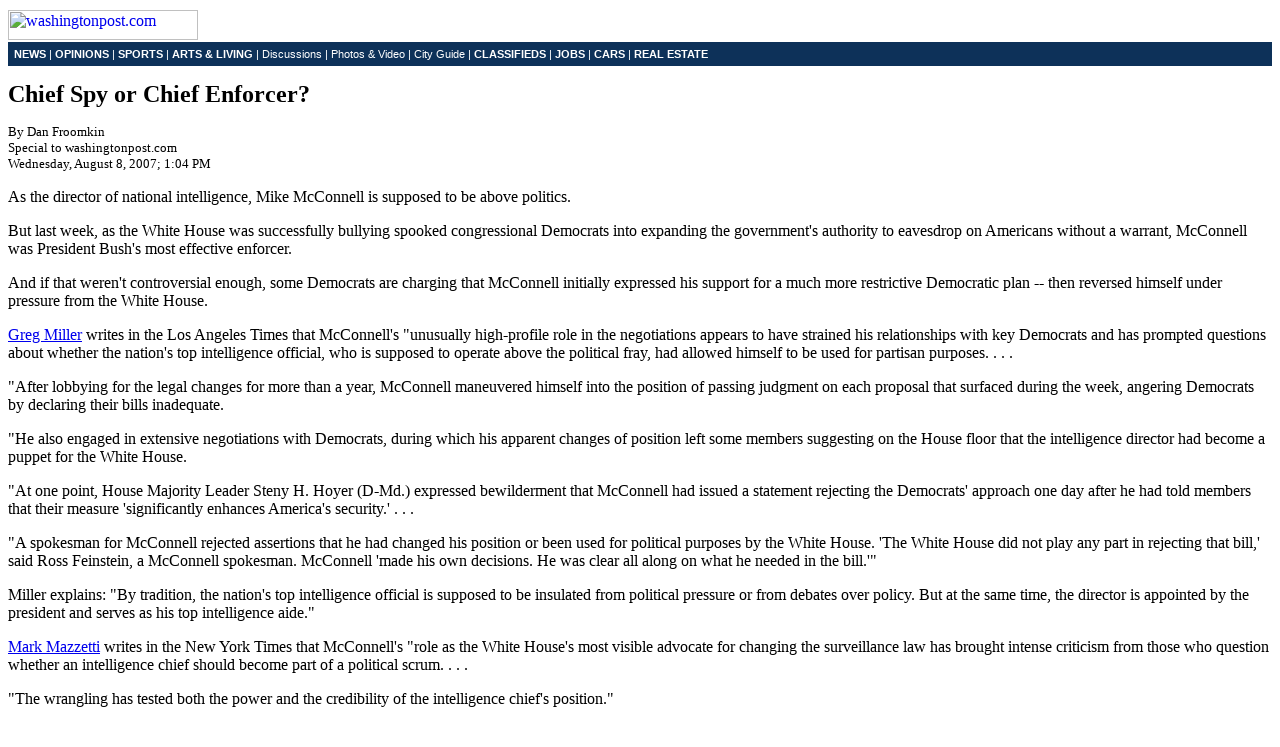

--- FILE ---
content_type: text/html
request_url: http://busharchive.froomkin.com/BL2007080801242_pf.htm
body_size: 14987
content:
<html>
<head>
<META HTTP-EQUIV="Content-Type" CONTENT="text/html; charset=utf-8"/><script src="http://www.washingtonpost.com/wp-srv/javascript/factorTG.js"></script><title>Dan Froomkin - Chief Spy or Chief Enforcer? - washingtonpost.com</title><meta name="keywords" content=""></meta><meta name="description" content="As the director of national intelligence, Mike McConnell is supposed to be above politics."></meta>
<script src="http://www.washingtonpost.com/wp-srv/ad/ad_v2.js"></script>	<script language="javascript">
<!--
thisNode = 'opinion/columns/opinion/froomkind/fedpage';
commercialNode ='opinion/columns/opinion/froomkind/fedpage';
// -->
</script>	<SCRIPT LANGUAGE="JavaScript" TYPE="text/javascript">
<!--
function popitup(url, height, width)
{
var dimString = "'" + "height=" + height + ",width=" + width + ",scrollbars=1" + "'"
newwindow=window.open(url,'name',dimString);
if (window.focus) {newwindow.focus()}
return false;
}
// -->
</SCRIPT>	<script src="http://media3.washingtonpost.com/wp-srv/javascript/init.js"></script>	<link href="http://media3.washingtonpost.com/wp-srv/css/topstrip_teased.css" rel="stylesheet" media="all"/><link href="http://media3.washingtonpost.com/wp-srv/css/sidebars.css" rel="stylesheet" media="all"/><link href="http://media3.washingtonpost.com/wp-srv/css/bullets.css" rel="stylesheet" media="all"/><link href="http://media3.washingtonpost.com/wp-srv/css/feature.css" rel="stylesheet" media="all"/><link href="http://media3.washingtonpost.com/wp-srv/css/feature_ls.css" rel="stylesheet" media="all"/><link href="http://media3.washingtonpost.com/wp-srv/css/misc_linkset.css" rel="stylesheet" media="all"/> <script src="http://www.washingtonpost.com/wp-srv/javascript/article/init.js"></script> <script language="JavaScript">var SA_Message="SACategory=" + 'opinion/columns/opinion/froomkind';</script> <script language="javascript" src="http://media3.washingtonpost.com/wp-srv/ad/ad_configurations_article_v2.js"></script> <script language="javascript" src="http://media3.washingtonpost.com/wp-srv/popjs/popupCampaignClasses.js"></script>
<script>var adTemplate = templateConfigs[PRINTER_FRIENDLY_FLEX];</script>
<link href="http://media3.washingtonpost.com/wp-srv/css/article/pf.css" rel="stylesheet" media="print"/>
</head>
<body>
<script language="javascript">
<!--
// OMNITURE VARIABLES
var wp_photo_gallery = '';
var wp_photo_name = '';
var wp_search_keywords = '';
var wp_search_type = '';
var wp_sectionfront = '';
var wp_content_type = 'column' ;
var wp_content_id = 'BL2007080801242' ;
var wp_headline = ('') ? '' : 'Chief Spy or Chief Enforcer?' ;
var wp_page_name = 'wp - column - ' + wp_content_id + ' - Chief Spy or Chief Enforcer?' ;
var wp_section = 'opinions'.split('/')[0] ;
var wp_subsection = ('opinions'.indexOf('/') != -1 ) ? 'opinions'.replace(/\//g,' - ') : '' ;
var wp_author = 'Dan Froomkin' ;
var wp_page_num = '' ;
var wp_hierarchy = 'opinions'.replace(/\//g,'|')+'|columns' ;
var wp_application = ('') ? 'partner - ' : '' ;
var wp_source = 'washingtonpost.com' ;
var wp_blog_name = 'whitehousewatch' ;
// -->
</script>
<!-- SiteCatalyst code version: H.7.Copyright 1997-2006 Omniture, Inc. More info available athttp://www.omniture.com -->
<script language="JavaScript" src="http://media.washingtonpost.com/wp-srv/javascript/omniture/s_code.js"></script>
<script language="JavaScript">
<!--
/* SiteCatalyst code version: H.7.Copyright 1997-2006 Omniture, Inc. More info available athttp://www.omniture.com */
/* You may give each page an identifying name, server, and channel on the next lines. */

if (typeof(wp_section) != "undefined")
{
	wp_section = wp_section.replace(/\//, " - ");
}
if (typeof(wp_subsection) != "undefined")
{
	wp_subsection = wp_subsection.replace(/\//, " - ");
}
/* need to test */

if (typeof(wp_page_name) != "undefined")
{
	s.pageName=wp_page_name.replace(/<[a-zA-Z\/][^>]*>/g,"");

	//remove session id
	s.pageName=s.pageName.replace(/\;jsessionid\=.{23}/g,"");
}
else
{
	s.pageName="wp - " + document.location.pathname + " - " + document.title;

	//remove html
	s.pageName=s.pageName.replace(/<[a-zA-Z\/][^>]*>/g,"");

	//remove session id
	s.pageName=s.pageName.replace(/\;jsessionid\=.{23}/g,"");

	//var doc_url = document.location.href;

	//if (doc_url.indexOf("ac2/wp-dyn?")>0)
	//{
	//	s.prop50=doc_url.substr(doc_url.indexOf("ac2/wp-dyn?")+10);
	//}
}

if(typeof(wp_channel) != "undefined")
{
	s.channel=(wp_channel.indexOf("wp - ")>=0)?wp_channel:"wp - " + wp_channel;
}
else if(typeof(wp_section) != "undefined")
{
	s.channel=(wp_section.indexOf("wp - ")>=0)?wp_section.split('/')[0]:"wp - " + wp_section.split('/')[0];
}
else if (typeof(wp_hierarchy) != "undefined")
{
	s.channel=(wp_hierarchy.indexOf("wp - ")>=0)?wp_hierarchy.split('|')[0]:"wp - " + wp_hierarchy.split('|')[0];
}
else
{
	s.channel="wp - nocategory";
}

s.server="washingtonpost.com";
s.pageType="";
if (typeof(wp_sectionfront) != "undefined")
{
	wp_sectionfront=wp_sectionfront.toLowerCase();
	s.prop1=(wp_sectionfront.indexOf("wp - ")>=0||wp_sectionfront.length == 0)?wp_sectionfront:"wp - " + wp_sectionfront;
}
if (typeof(wp_subsection) != "undefined")
{
	wp_subsection = wp_subsection.toLowerCase();
	s.prop2=(wp_subsection.indexOf("wp - ")>=0||wp_subsection.length == 0)?wp_subsection:"wp - " + wp_subsection;
}
if (typeof(wp_content_type) != "undefined")
{
	s.prop3=wp_content_type.toLowerCase();
}
if (typeof(wp_source) != "undefined")
{
	s.prop4=wp_source.toLowerCase();
}
else
{
	s.prop4="washingtonpost.com";
}

if (typeof(wp_author) != "undefined")
{
	s.prop5=wp_author.toLowerCase();
}
if (typeof(wp_search_keywords) != "undefined")
{
	s.prop6=wp_search_keywords.toLowerCase();
}
if (typeof(wp_search_type) != "undefined")
{
	s.prop7=wp_search_type.toLowerCase();
}
s.prop8="";
s.prop9="";
s.prop10="";
s.prop11="";
if (typeof(wp_content_id) != "undefined")
{
	s.prop12=wp_content_id;
	if ( typeof(wp_application) != "undefined" && wp_application )
	{
	      s.prop13 = "" ;
	}
	if (typeof(wp_headline) != "undefined" && wp_content_id != "")
	{
		s.prop13=wp_headline + " - " + wp_content_id;
	}
}
if (typeof(wp_page_num) != "undefined")
{
	s.prop14=wp_page_num;
}
if (typeof(wp_printed) != "undefined") {
	s.prop19="printed page";
}
if (typeof(wp_search_result_count) != "undefined")
{
	s.prop21=wp_search_result_count;
}
if (typeof(wp_blog_name) != "undefined")
{
	s.prop25=wp_blog_name;
}
if (typeof(wp_application) != "undefined")
{
	s.prop32=wp_application;
}
function getUserName()
{
	var username;
	if (document.cookie.indexOf("wpniuser") != -1)
	{
	    var start = (document.cookie.indexOf("wpniuser") + 9);
	    var end =   (document.cookie.indexOf(";",start)) == -1 ? document.cookie.length : document.cookie.indexOf(";",start);
		username = document.cookie.substring(start,end);
	}
	return username;
}

s.prop41=getUserName();

/* E-commerce Variables */
s.campaign="";
s.state="";
s.zip="";
s.events="";
s.products="";
s.purchaseID="";
s.eVar1="";
s.eVar2="";
s.eVar3="";
s.eVar4="";
s.eVar5="";
s.eVar6="";
s.eVar7="";
s.eVar8="";
s.eVar9="";
s.eVar10="";
/* Hierarchy Variables */
if (typeof(wp_hierarchy) != "undefined")
{
	s.hier1= wp_hierarchy.toLowerCase();
}
else
{
	s.hier1="nocategory";
}

s.hier2="washingtonpost.com|" + s.hier1;

function setWpStoryIdForOmniture( wp_story_id ) {
	s.prop22 = wp_story_id ;
}
/************* DO NOT ALTER ANYTHING BELOW THIS LINE ! **************/
var s_code=s.t();if(s_code)document.write(s_code)
//-->
</script>
<script language="JavaScript">
<!--
if(navigator.appVersion.indexOf('MSIE')>=0)document.write(unescape('%3C')+'\!-'+'-')
//-->
</script>
<!--/DO NOT REMOVE/-->
<!-- End SiteCatalyst code version: H.7. -->
<style>
#pfmnav {background:#0D3159; color:#fff; font: 11px Arial; text-decoration:none; margin-bottom:15px;}
#pfmnav .pad {padding:6px; width: 760px;}
#pfmnav a {color:#fff; text-decoration:none;font-weight: bold; }
.wp_pipe {font-weight:normal;}
</style> <a href="http://www.washingtonpost.com/?nav=pf"><img src="http://media.washingtonpost.com/wp-srv/ssi/globalnav/wpdotcom_190x30.gif" width="190" height="30" alt="washingtonpost.com" border="0" vspace="2"></a> <div id="pfmnav"> <div class="pad"> <a href="http://www.washingtonpost.com/?nav=pf">NEWS</a> <span class="wp_pipe">|</span> <a href="http://www.washingtonpost.com/wp-dyn/content/opinions/?nav=pf">OPINIONS</a> <span class="wp_pipe">|</span> <a href="http://www.washingtonpost.com/wp-dyn/content/sports/?nav=pf">SPORTS</a> <span class="wp_pipe">|</span> <a href="http://www.washingtonpost.com/wp-dyn/content/artsandliving/?nav=pf">ARTS &amp; LIVING</a> <span class="wp_pipe">|</span> <a href="http://www.washingtonpost.com/wp-dyn/content/liveonline/?nav=pf" style="font-weight: normal;">Discussions</a> <span class="wp_pipe">|</span> <a href="http://www.washingtonpost.com/wp-dyn/content/photo/?nav=pf" style="font-weight: normal;">Photos &amp; Video</a> <span class="wp_pipe">|</span> <a href="http://www.washingtonpost.com/wp-dyn/content/artsandliving/cityguide/?nav=pf" style="font-weight: normal;">City Guide</a> <span class="wp_pipe">|</span> <a href="http://www.washingtonpost.com/wp-srv/admin/classifieds/?nav=pf">CLASSIFIEDS</a> <span class="wp_pipe">|</span> <a href="http://www.washingtonpost.com/wl/jobs/home?nav=pf">JOBS</a> <span class="wp_pipe">|</span> <a href="http://www.washingtonpost.com/wp-dyn/content/cars/?nav=pf">CARS</a> <span class="wp_pipe">|</span> <a href="http://www.washingtonpost.com/wp-dyn/content/realestate/?nav=pf">REAL ESTATE</a> </div> </div>
<div>
<div style="float:right;padding-left:17px;">

</div>
<style>
.correction {
margin-top:8px;
padding-top:10px;
margin-bottom:8px;
border-bottom:1px solid #CCCCCC;
padding-bottom:10px;
font-family:arial,sans-serif;
font-size:11px;
color:#333333;
}
.correction strong {
color:#CC0000;
text-transform:uppercase;
}
</style><div style="margin-right:165px;"></div><FONT SIZE="+2"><B>Chief Spy or Chief Enforcer?</B></FONT><br/><P><FONT SIZE="-1">By Dan Froomkin<br/>Special to washingtonpost.com<br/>Wednesday, August 8, 2007;  1:04 PM<BR></FONT><P><p>As the director of national intelligence, Mike McConnell is supposed to be above politics.</p><p>But last week, as the White House was successfully bullying spooked congressional Democrats into expanding the government's authority to eavesdrop on Americans without a warrant, McConnell was President Bush's most effective enforcer.</p><p>And if that weren't controversial enough, some Democrats are charging that McConnell initially expressed his support for a much more restrictive Democratic plan -- then reversed himself under pressure from the White House.</p><p><a href="http://www.latimes.com/news/nationworld/nation/la-na-intel8aug08,1,3515190.story" target="">Greg Miller</a> writes in the Los Angeles Times that McConnell's &quot;unusually high-profile role in the negotiations appears to have strained his relationships with key Democrats and has prompted questions about whether the nation's top intelligence official, who is supposed to operate above the political fray, had allowed himself to be used for partisan purposes. . . .</p><p>&quot;After lobbying for the legal changes for more than a year, McConnell maneuvered himself into the position of passing judgment on each proposal that surfaced during the week, angering Democrats by declaring their bills inadequate.</p><p>&quot;He also engaged in extensive negotiations with Democrats, during which his apparent changes of position left some members suggesting on the House floor that the intelligence director had become a puppet for the White House.</p><p>&quot;At one point, House Majority Leader Steny H. Hoyer (D-Md.) expressed bewilderment that McConnell had issued a statement rejecting the Democrats' approach one day after he had told members that their measure 'significantly enhances America's security.' . . .</p><p>&quot;A spokesman for McConnell rejected assertions that he had changed his position or been used for political purposes by the White House. 'The White House did not play any part in rejecting that bill,' said Ross Feinstein, a McConnell spokesman. McConnell 'made his own decisions. He was clear all along on what he needed in the bill.'&quot;</p><p>Miller explains: &quot;By tradition, the nation's top intelligence official is supposed to be insulated from political pressure or from debates over policy. But at the same time, the director is appointed by the president and serves as his top intelligence aide.&quot;</p><p><a href="http://www.nytimes.com/2007/08/08/washington/08intel.html?ei=5090&en=112b2d3837cc580f&ex=1344225600&adxnnl=1&partner=rssuserland&emc=rss" target="">Mark Mazzetti</a> writes in the New York Times that McConnell's &quot;role as the White House's most visible advocate for changing the surveillance law has brought intense criticism from those who question whether an intelligence chief should become part of a political scrum. . . .</p><p>&quot;The wrangling has tested both the power and the credibility of the intelligence chief's position.&quot;</p><p>Democratic leaders apparently thought McConnell had approved their proposal, which would have revised the Foreign Intelligence Surveillance Act to permit warrantless wiretapping of foreign-to-foreign communications while maintaining important checks and balances.</p><p>But, Mazzetti writes: &quot;In an interview in his office, Mr. McConnell insisted on Tuesday that he never felt direct pressure from the White House to reject the Democratic proposal, and that contrary to statements from senior Democrats he had never given a verbal commitment to their plan.</p><p>&quot;Although he acknowledged that intense pressures from Capitol Hill during the debate over competing versions of the surveillance legislation, he said his job required him to remain 'apolitical' even in the midst of a partisan cyclone like last week's debate in Congress.</p><p>&quot;'My job is to speak truth to power,' he said. . . .</p><p>&quot;Representative Rush D. Holt, a New Jersey Democrat who is a member of the House Intelligence Committee, called Mr. McConnell's role in the surveillance debate an 'unsatisfactory, even embarrassing performance.'</p><p>&quot;'If a senior member of the intelligence community is going to speak truth to power,' Mr. Holt said, 'he has to be in the habit of presenting the unvarnished truth.'&quot;</p><p>And, as Mazzetti notes: &quot;Questions about the political distortion of intelligence have been a leitmotif of the Bush administration since the debates preceding the invasion of Iraq.&quot;</p><p><a href="{vbar}http://www.washingtonpost.com/wp-dyn/content/article/2007/08/04/AR2007080400285.html" target="">Ellen Nakashima and Joby Warrick</a> wrote in Sunday's Washington Post that some House Democrats were &quot;upset by what they saw as a deliberate scuttling by the White House of negotiations on a compromise bill. On Thursday, Democratic leaders reached what they believed was a deal with the government's chief intelligence official, Director of National Intelligence Mike McConnell, only to be presented with a new list of conditions at the last minute.</p><p>&quot;The White House and McConnell have denied that a deal had been reached.</p><p>&quot;'I think the White House didn't want to take &quot;yes&quot; for an answer from the Democrats,' said Rep. Jan Schakowsky (D-Ill.), an intelligence committee member.&quot;</p><p>Here is a <a href="http://www.odni.gov/press_releases/20070803a_release.pdf" target="">statement</a> McConnell put out on Friday, at the height of the administration's fear campaign, after reviewing a Senate Democratic bill: &quot;The Majority Bill creates significant uncertainty in an area where certainty is paramount in order to protect the country. I must have certainty in order to protect the nation from attacks that are being planned today to inflict mass casualties on the United States.&quot;</p><p>The <a href="http://www.nytimes.com/2007/08/07/opinion/07tue1.html?ex=1344139200&en=69538e3b82fd5a8d&ei=5090&partner=rssuserland&emc=rss" target="">New York Times</a> editorial board wrote yesterday: &quot;Mr. McConnell certified that the House [Democratic] bill would address the problem raised by the court. That is, until the White House made clear that it wanted to . . . grab a lot more power. Mr. McConnell then reversed his position and demanded that Congress pass the far more expansive bill.&quot;</p><p><a href="http://thehill.com/leading-the-news/dni-chief-promises-congress-openness-on-fisa-2007-08-07.html" target="">Andy Barr</a> writes in the Hill newspaper about McConnell's post-victory attempt to make nice with the Senate: &quot;Director of National Intelligence Mike McConnell promised to keep Congress 'fully and currently informed' on powers granted to the intelligence community under an update to the Foreign Intelligence Surveillance Act, which lawmakers passed before leaving for recess.</p><p>&quot;In a letter . . . the intelligence chief thanked Congress for the passage of the legislation, which has already been signed into law, and vowed to report and remedy 'any incidents of non-compliance.'</p><p>&quot;The commitment to greater openness, McConnell said in the letter, which was made public Tuesday, is consistent with the intelligence community's actions in testifying on behalf of the bill.</p><p>&quot;'Leaders of the intelligence community,' McConnell claimed, 'went far further in open discussions than in any other time I can recall in my forty-year intelligence career.'&quot;</p><p>Here's the <a href="http://feinstein.senate.gov/public/index.cfm?FuseAction=NewsRoom.PressReleases&ContentRecord_id=410d730c-bc75-c18f-e642-74b89ba8e1ea" target="">letter</a>, in which McConnell also repeats the official White House talking point that the new language &quot;is aimed at restoring the effect of the Foreign Intelligence Surveillance Act (FISA) drafted in 1978.&quot;</p><p>But as <a href="http://www.nytimes.com/2007/08/07/washington/07nsa.html?ex=1344139200&en=68b40cb981e6a515&ei=5090&partner=rssuserland&emc=rss" target="">Eric Lichtblau</a> wrote in the New York Times yesterday, it's not just Democrats and civil rights advocates but also news organizations that have come to the inescapable conclusion that the legislation is considerably more expansive than that -- effectively carving out a huge chunk of communications involving American citizens from the longstanding requirement that surveillance be accompanied by a court-approved warrant. (See <a href="http://www.washingtonpost.com/wp-dyn/content/blog/2007/08/07/BL2007080700888.html" target="">yesterday's column</a>.)</p><B>Making the White House Happy</B><br/><p>The White House press office this morning called attention to these two opinion pieces on the new law.</p><p>The <a href="http://opinionjournal.com/editorial/feature.html?id=110010442" target="">Wall Street Journal</a> editorial board writes: &quot;To hear the critics tell it, the warrantless wiretapping law passed by Congress this weekend is an immoral license for a mad President Bush and his spymasters to eavesdrop on all Americans. For those willing to believe such things, mere facts don't matter. But for anyone still amenable to reason, the deal is worth parsing for its national security precedents, good and bad.&quot;</p><p>On McConnell: &quot;The first duty of Director of National Intelligence Michael McConnell is to prevent the next terrorist attack, and it's disgraceful that some have vilified him for trying to revive our intelligence ability in that cause. His effort has been no different, and no less honorable, than a general arguing for more troops.&quot;</p><p>And, the Journal asserts: &quot;Opposition from the Democratic left to this intelligence program isn't merely part of the partisan blood feud against a weak President near the end of his term. It is part of a far larger ideological campaign to erode Presidential war powers. Goaded by the ACLU and much of the press corps, many Democrats want to use the courts and lawsuits to restrict Mr. Bush and future Presidents in their ability to gather intelligence in the war on terror.&quot;</p><p>And dependable White House apologists <a href="http://www.latimes.com/news/opinion/commentary/la-oe-rivkin8aug08,1,7173667.story" target="">David B. Rivkin Jr. and Lee A. Casey</a> write in a Los Angeles Times opinion piece: &quot;The amendments . . . permit interception of foreign communications directed into the United States, as long as a person in the U.S. is not the target of surveillance. Why the critics object to this provision on civil liberties grounds is unclear.&quot;</p><p>They argue further that the bill goes too far, not in violating civil liberties, but in restricting executive power.</p><B>Bush's Support</B><br/><p><a href="http://news.yahoo.com/s/ap/20070807/ap_on_go_pr_wh/still_behind_bush_7" target="">Deb Riechmann</a> writes for the Associated Press: &quot;To see the type of person who still backs him, President Bush need only look in the mirror. The president fits the composite of today's Bush supporter: a conservative, white, Republican man, an evangelical Christian who goes to church regularly.</p><p>&quot;Hammered by bad news in Iraq, congressional investigations and recent failed domestic initiatives such as immigration reform, Bush's job approval rating has spiraled to record lows for his presidency.&quot;</p><p>The Gallup Poll's <a href="http://blogs.usatoday.com/gallup/2007/08/a-hint-of-more-.html" target="">Frank Newport</a> blogs for USA Today about &quot;some slight hints of positive news for the Bush administration.&quot;</p><p>But, he notes: &quot;None of these numbers are in and of themselves the types of public approbation exciting enough to cause champagne corks to pop in the White House. After all, a job approval rating of 34% only looks good when it is compared to a declining job approval rating of 29%. And having 31% of Americans saying that the surge is making things better in Iraq is still far from a majority.&quot;</p><B>Katrina Redux, Part One</B><br/><p><a href="http://www.washingtonpost.com/wp-dyn/content/article/2007/08/07/AR2007080702115.html" target="">Spencer S. Hsu</a> writes in the Washington Post: &quot;A decision by the Bush administration to rewrite in secret the nation's emergency response blueprint has angered state and local emergency officials, who worry that Washington is repeating a series of mistakes that contributed to its bungled response to Hurricane Katrina nearly two years ago.</p><p>&quot;State and local officials in charge of responding to disasters say that their input in shaping the National Response Plan was ignored in recent months by senior White House and Department of Homeland Security officials, despite calls by congressional investigators for a shared overhaul of disaster planning in the United States.&quot;</p><B>Katrina Redux, Part Two</B><br/><p><a href="http://www.washingtonpost.com/wp-dyn/content/article/2007/08/06/AR2007080600966.html" target="">Becky Bohrer</a> writes for the Associated Press: &quot;For New Orleans residents, the scene was all too familiar: President Bush, touring the site of the collapsed I-35W bridge in Minneapolis, promising to cut red tape and rebuild as quickly as possible.</p><p>&quot;Nearly two years ago, with parts of New Orleans still under water after Hurricane Katrina, Bush made similar declarations in the French Quarter. The president's promise was all Melanie Thompson needed to hear to bring back her family of five and begin work on their flooded home.</p><p>&quot;But today Thompson's family is still living in a cramped trailer and awaiting aid to rebuild. Her hope and faith in government have faded and she worries for the people of Minneapolis.</p><p>&quot;'I just hope to God they come to their rescue a lot quicker than they did ours,' she said.&quot;</p><p><a href="http://www.startribune.com/563/story/1349647.html" target="">Peter Busowski</a> of New Orleans writes in a letter to the Minneapolis Star Tribune: &quot;When I heard President Bush promise to rebuild the Interstate 35W bridge, all I could think was, 'Haven't the people of the Twin Cities suffered enough?'&quot;</p><B>Katrina Redux, Part Three</B><br/><p>And over on NiemanWatchdog.org, where I am deputy editor, war correspondent <a href="http://www.niemanwatchdog.org/index.cfm?fuseaction=background.view&backgroundid=00199" target="">Sig Christenson</a> of the San Antonio Express-News worries that there are too many media restriction in Iraq -- and not enough reporters. The result, he warns, could be that &quot;[i]nstead of seeing Iraq as it is, you'll see it the way someone with an agenda wants. . . .</p><p>&quot;The last time we saw anyone pass off fantasy for reality and think they wouldn't get caught was in the days after Hurricane Katrina struck New Orleans. Then, as now, politicians acted as if the rest of us were idiots, as if we would believe their words over the very stunning images that filled our television screens.</p><p>&quot;Brownie was doing a heck of a job. President Bush, [had] his sleeves rolled up as if he were about to fill sandbags in the Lower 9th Ward. . . .</p><p>&quot;Imagine if the government restricted the efforts of journalists to gather the news there. The entire country might have applauded as Bush gave Brownie a medal. This is what is at stake in Iraq.&quot;</p><B>Where's the Proof?</B><br/><p><a href="http://www.nytimes.com/2007/08/08/world/middleeast/08military.html?_r=1&ref=todayspaper&oref=slogin" target="">Michael R. Gordon</a> writes in the New York Times: &quot;Attacks on American-led forces using a lethal type of roadside bomb said to be supplied by Iran reached a new high in July, according to the American military.&quot;</p><p>Gordon notes how blaming Iran runs somewhat afoul of the other White House sanctioned message from military spokesmen: &quot;Such bombs, which fire a semi-molten copper slug that can penetrate the armor on a Humvee and are among the deadliest weapons used against American forces, are used almost exclusively by Shiite militants. . . .</p><p>&quot;In recent weeks, the American military has focused on mounting operations in sanctuaries used by Al Qaeda in Mesopotamia, a Sunni group that is predominately made up of Iraqis but has foreign leadership.&quot;</p><p>And where's the proof? There's none here. &quot;American intelligence officials have presented evidence that the weapons come from the Islamic Revolutionary Guard Corps in Iran,&quot; Gordon writes, &quot;although Tehran has repeatedly denied providing lethal assistance to Iraqi group.&quot;</p><p>And where's the skepticism? Summarized in one paragraph: &quot;Some critics of Bush administration policy, saying there is no proof that the top echelons of Iran's government are involved, accuse the White House of exaggerating the role of Iran and Syria to divert attention from its own mistakes.&quot;</p><B>Aggrandizing the Terrorists</B><br/><p><a href="http://www.nytimes.com/2007/08/08/opinion/08clark.html?ex=1344225600&en=b3ad23f41decb464&ei=5090&partner=rssuserland&emc=rss" target="">Wesley K. Clark and Kal Raustiala</a> write in a New York Times op-ed: &quot;If we are to defeat terrorists across the globe, we must do everything possible to deny legitimacy to their aims and means, and gain legitimacy for ourselves. As a result, terrorism should be fought first with information exchanges and law enforcement, then with more effective domestic security measures. Only as a last resort should we call on the military and label such activities 'war.' The formula for defeating terrorism is well known and time-proven. . . .</p><p>&quot;[T]he Bush administration's approach to terrorism has created more problems than it has solved. We need to recognize that terrorists, while dangerous, are more like modern-day pirates than warriors. They ought to be pursued, tried and convicted in the courts. At the extreme, yes, military force may be required. But the terrorists themselves are not 'combatants.' They are merely criminals, albeit criminals of an especially heinous type, and that label suggests the appropriate venue for dealing with the threats they pose.&quot;</p><B>Hear the Words of Osama</B><br/><p>Bush repeatedly says it's important to listen to the words of Osama bin Laden and take them seriously. He also says that terrorists &quot;hate us for our freedoms.&quot;</p><p><a href="http://www.slate.com/id/2171752/nav/tap1/" target="">Reza Aslan</a> writes in Slate: &quot;A spate of books has appeared over the last year, gathering the words of America's enemies. The first and best of these is Messages to the World, a collection of Osama Bin Laden's declarations translated by Duke University professor Bruce Lawrence, in which Bin Laden himself dismisses Bush's accusation that he hates America's freedoms. 'Perhaps he can tell us why we did not attack Sweden, for example?'&quot;</p><p>Aslan notes: &quot;If we are truly locked in an ideological war, as the president keeps reminding us, then our greatest weapons are our words. And thus far, instead of fighting this war on our terms, we have been fighting it on al-Qaida's.&quot;</p><p>Aslan quotes from a bin Laden statement: &quot;Bush left no room for doubts or media opinion. He stated clearly that this war is a Crusader war. He said this in front of the whole world so as to emphasize this fact. . . . When Bush says that, they try to cover up for him, then he said he didn't mean it. He said, 'crusade.' Bush divided the world into two: 'either with us or with terrorism' . . . The odd thing about this is that he has taken the words right out of our mouths.&quot;</p><B>Vacation Watch</B><br/><p><a href="http://www.bloomberg.com/apps/news?pid=20601103&sid=aVXvPbvFrVYo&refer=us" target="">Edwin Chen</a> writes for Bloomberg: &quot;It's August in Washington and the city is emptying out.</p><p>&quot;Members of Congress left over the weekend and won't be back until Sept. 4. President George W. Bush goes tomorrow to his family's seaside compound in Kennebunkport, Maine, for a long weekend before heading for his ranch in Crawford, Texas. Call it a recess, call it a break, just don't call it a vacation. . . .</p><p>&quot;It's an especially sensitive topic this August because the administration and Congress put pressure on Iraq's parliament to work through the scorching Baghdad summer and pass legislation aimed at promoting political unity and stabilization. Paying little heed, the parliament on July 30 left for a month off.</p><p>&quot;'It's better than taking two months off, which was their original plan,' Vice President Dick Cheney said in a July 31 interview on CNN.</p><p>&quot;Cheney, 66, who left last weekend for his Wyoming ranch, quickly noted that the U.S. Congress 'of course takes the month of August off. . . .</p><p>&quot;Bush's full August schedule hasn't been disclosed. He will be at the ranch for about half the month, interrupted by an Aug. 20-21 meeting with Canadian and Mexican leaders.&quot;</p><B>Tony Snow on Cancer</B><br/><p><a href="http://video.msn.com/v/us/msnbc.htm?g=3e6ef72f-4033-4dbf-bd0f-bcdb09b809bb&f=00&fg=copy" target="">David Gregory</a> interviewed White House Press Secretary Tony Snow on the NBC Nightly News last night.</p><p>The <a href="http://news.yahoo.com/s/ap/20070808/ap_on_go_pr_wh/snow_cancer" target="">Associated Press</a> reports: &quot;Snow says he's hopeful he can overcome his latest bout of colon cancer, calling his high-stress job 'good therapy.' . . .</p><p>&quot;'Medical technology is moving so quickly that, you know, if you buy yourself two or three years, you buy yourself 10 years,' said Snow, who . . . has been undergoing chemotherapy after doctors discovered a recurrence of his cancer in March.&quot;</p><p>Here is video of the <a href="http://video.msn.com/v/us/msnbc.htm?g=2769fa51-3c3c-4810-a263-ff282b8ba15f&f=00&fg=copy" target="">entire interview</a>.</p><p>Twice, Snow choked up when talking about his family. &quot;It's great to love people this much,&quot; he said.</p><p>Gregory ended his report this way: &quot;For the face of the White House, an uncertain future -- but a strong belief that life goes on.&quot;</p><B>Late Night Humor</B><br/><p>Comedy Central's <a href="http://www.comedycentral.com/motherload/?lnk=v&ml_video=90951" target="">Stephen Colbert</a> approvingly cites Vice President Cheney's <a href="http://georgewbush-whitehouse.archives.gov/vicepresident/news-speeches/speeches/vp20010916.html" target="">admonition</a> that &quot;we have to work the dark side&quot; to defeat terrorism. But then he airs a new concern, in light of the recent passage of Bush's surveillance bill:</p><p>&quot;The vice president knew that we cannot win this war if we go by the book. You do whatever it takes. You go beyond what's legal. You go past what's acceptable. But thanks to this new law, all that dark side is now allowed. And we know doing what's allowed is not enough. . . .</p><p>&quot;Now that indefinite detention, enhanced interrogation and domestic spying are acceptable, it is getting harder and harder to find those things that we as Americans theoretically cannot bring ourselves to do.&quot;</p><B>Cartoon Watch</B><br/><p><a href="http://www.ajc.com/shared-blogs/ajc/luckovich/luckovich0808.jpg" target="">Mike Luckovich</a> on Bush's stupid pet tricks.</p><B>Live Online</B><br/><p>I'm <a href="http://www.washingtonpost.com/wp-dyn/content/discussion/2007/07/25/DI2007072501626.html" target="">Live Online</a> today at 1 p.m. ET. Come join the conversation.</p>
<script>
var comments_url = "http://www.washingtonpost.com/wp-dyn/content/blog/2007/08/08/BL2007080801242_Comments.html" ;
var article_id = "BL2007080801242" ;
</script><span class="display:none;" name="pubDate" id="pubDate" value="1186592641141"></span>
<link href="http://www.washingtonpost.com/wp-srv/css/commentslinks.css" rel="stylesheet" media="all"/>
<script>
<!--
var COMMENTS_ALLOWED = false ;
var COMMENTS_ACTIVE = false ;
articleCommentsUrl = document.location.href;
if ( typeof comments_url == 'undefined' ) {
	var article_pathname = document.location.pathname;
	var comments_url = article_pathname.split(".")[0]+"_Comments."+article_pathname.split(".")[1];
}
if ( typeof article_id == 'undefined' ) {
	var article_id = articleCommentsUrl.split("/").pop(); 
	var article_id = article_id.split(".")[0];
	article_id = article_id.replace(/(.*)_(\d+|\w+)/, function(match,submatch1,offset,string) { return submatch1; } ) ;
}

function checkDaysOld(daysOld) {
	var todayString = 'September 04, 2007';
	var today = new Date(todayString).getTime();

	var daysOld = 86400 * daysOld * 1000;
	var pubDate = document.getElementById("pubDate");
	if(pubDate != null) {
		pubDate = pubDate.getAttribute("value");
		return (today - pubDate > daysOld )?true:false;
	} else {
		return false;
	}
}

if ( typeof thisNode == 'undefined' )
	thisNode = 'admin' ;
cmt_ancestor = thisNode.split('/')[0] ;

// (black list) && (white list) of ancestors and sections goes here
if ( 	!( thisNode.match(/\/wires$/) || thisNode.match(/^artsandliving\/(entertainmentguide|entertainmentnews|travel\/index)($|\/)/) || thisNode.match(/^business\/(portfolio)($|\/)/) || thisNode.match(/^metro\/(obituaries)($|\/)/) )
			&&
		( thisNode.match(/^(artsandliving|business|cars|education|health|jobs|media|metro|nation|realestate|religion|politics|sports|technology|world|kidspost|media)($|\/)/) || thisNode.match(/^print\/(washpostmagazine|style|sundayarts|sundaysource)($|\/)/) || thisNode.match(/^opinions($|\/)/) || thisNode.match(/^opinion\/(columns)($|\/)/) ))
{
	COMMENTS_ALLOWED = true ;
	if(!checkDaysOld(3) ) {
		document.write("<style>#ArticleCommentsWrapper {display:block};</style>"); 
		COMMENTS_ACTIVE = true ;
	} else {
		document.write('<p class="posted"><a href="'+comments_url+'">View all comments</a> that have been posted about this article.</p>');
	}
} else {
	document.write('');
}
// -->
</script>
<script>
<!--
function getDisplayUserName()
{
	var output = 'Your washingtonpost.com User ID' ;
	//check to the see if the user is signed in
	if (document.cookie.indexOf("wpniuser") != -1)
	{
		var start = (document.cookie.indexOf("wpniuser") + 9) ;
		var end = (document.cookie.indexOf(";",start)) == -1 ? document.cookie.length : document.cookie.indexOf(";",start) ;
		cookieuser = document.cookie.substring(start,end) ;

		// show their username and registration links
		if ( cookieuser.indexOf("@") != -1)
			cookieuser = cookieuser.substring(0,cookieuser.indexOf("@")) ;

		// cookieuser = cookieuser.trim() ;
		if ( cookieuser )
			output += (', '+cookieuser+',') ;
	}
	output += ' will be displayed with your comment.' ;
	return output ;
}
// -->
</script>

<div id="ArticleCommentsWrapper">
<div class="comments">
<div class="hdr">
<div style="float:left;"><p class="action">Post a Comment</p></div>
<div style="float:right;"><script src="http://www.washingtonpost.com/wp-srv/ad/comments_box.js"></script></div>
<div style="clear:both;"></div>
<br/>
<script>
document.write('<p class="posted"><a href="'+comments_url+'">View all comments</a> that have been posted about this article.</p>');
</script>

<div id="comment-data-pluck">
<p style="width:400px;"></p>

<script language="JavaScript">
try{document.domain="washingtonpost.com";}catch(e){};
</script>
<script type="text/javascript" language="javascript" src="http://community.washingtonpost.com/ver1.0/SiteLifeProxy"></script>
<script>
</script>
<script language="JavaScript">gSiteLife.CommentsInput("ExternalResource",article_id,comments_url);</script>
</div>

<div class="clearboth"></div>

<p>Comments that include profanity or personal attacks or other inappropriate comments or material will be removed from the site. Additionally, entries that are unsigned or contain "signatures" by someone other than the actual author will be removed. Finally, we will take steps to block users who violate any of our posting standards, terms of use or privacy policies or any other policies governing this site. Please review the <a href="http://www.washingtonpost.com/wp-srv/liveonline/delphi/delphirules.htm">full rules</a> governing commentaries and discussions. You are fully responsible for the content that you post.</p>

<div class="clearboth"></div>
</div>
</div>
</div>
<!-- start the copyright for the articles -->
<div id="articleCopyright" style="clear:both;" align="center">&copy;&nbsp;2007&nbsp;Washingtonpost.Newsweek Interactive</div><!-- end the copyright for the aricles --><!-- start the copyright for the secions --><!-- end the copyright for the secions -->
<script>
<!--
document.write('<div id="ad_links_bottom" align="center">') ;
// -->
</script>
<div align="center"> <script src="http://www.washingtonpost.com/wp-adv/adproducts/advertisingLinks/advertisingLinks_v2.js"></script></div> <script language="javascript">
<!--
document.write('</div>') ;
if (! ( ( adTemplate & AD_LINKS_BOTTOM ) == AD_LINKS_BOTTOM ) )
{
if ( document.getElementById )
document.getElementById('ad_links_bottom').style.display='none' ;
}
// -->
</script>
</div>
<script type="text/javascript" src="http://media.washingtonpost.com/wp-srv/javascript/resize.js"></SCRIPT>

<!-- Begin Revenue Science Code -->
<div style="display:none;">
<script type="text/javascript" src="http://media.washingtonpost.com/wp-adv/dm/dm_client.js"></script>
 
<script type="text/javascript">
if (document.domain != '') {
rs = (typeof thisNode != 'undefined')?thisNode.split("/")[0] + "/" + thisNode.split("/")[1]:null;
 
if (typeof thisNode != 'undefined' && rs.split("/")[1] == 'undefined') rs = thisNode.split("/")[0];
 
DM_addToLoc("thisNode",rs);
DM_tag();
 
var DM_CSID = "J05531";
var DM_UIDS = 3;
var DM_CHN = document.location.hostname;
var DM_PIX = "pix01.revsci.net";
var DM_BPIX = "pix01.revsci.net";
var DM_UIDD = document.location.hostname;
 
DM_addToLoc("thisNode", rs);
 
//transmits reg info to revSci
//if(static_wpatc)
if(typeof(static_wpatc) != "undefined" && static_wpatc)
{
 WPATCargArray = static_wpatc.split(';')
 for(x=0;x<WPATCargArray.length-2;x++)
 {
  DM_addToLoc(WPATCargArray[x].split('=')[0],WPATCargArray[x].split('=')[1]);
 }
}

DM_tag();
}
</script>
 
<noscript><img src="http://pix01.revsci.net/J05531/a3/0/0/0/0/0/0/0/0/0/noscript.gif"></noscript>
</div>
<!-- End Revenue Science Code -->
<script language="JavaScript" src="http://media.washingtonpost.com/wp-srv/javascript/omniture/omniture-utils.js"></script>
<script>try{echoOmniture()}catch(e){}</script>

<script type="text/javascript" src="http://media.washingtonpost.com/wp-srv/javascript/placeSiteMetrix.js"></script>
<script type="text/javascript">placeSiteMetrix();</script>
</body>
</html>
